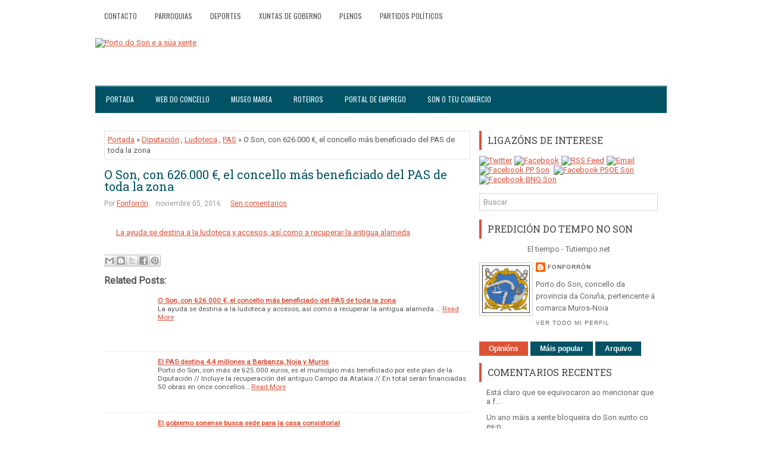

--- FILE ---
content_type: text/html; charset=utf-8
request_url: https://www.google.com/recaptcha/api2/aframe
body_size: 224
content:
<!DOCTYPE HTML><html><head><meta http-equiv="content-type" content="text/html; charset=UTF-8"></head><body><script nonce="i8Tg-17ZUQo46mOuNAi3JQ">/** Anti-fraud and anti-abuse applications only. See google.com/recaptcha */ try{var clients={'sodar':'https://pagead2.googlesyndication.com/pagead/sodar?'};window.addEventListener("message",function(a){try{if(a.source===window.parent){var b=JSON.parse(a.data);var c=clients[b['id']];if(c){var d=document.createElement('img');d.src=c+b['params']+'&rc='+(localStorage.getItem("rc::a")?sessionStorage.getItem("rc::b"):"");window.document.body.appendChild(d);sessionStorage.setItem("rc::e",parseInt(sessionStorage.getItem("rc::e")||0)+1);localStorage.setItem("rc::h",'1768763495230');}}}catch(b){}});window.parent.postMessage("_grecaptcha_ready", "*");}catch(b){}</script></body></html>

--- FILE ---
content_type: text/javascript; charset=UTF-8
request_url: https://fonforron.blogspot.com/feeds/posts/summary/-/PAS?alt=json-in-script&orderby=updated&max-results=0&callback=randomRelatedIndex
body_size: 14742
content:
// API callback
randomRelatedIndex({"version":"1.0","encoding":"UTF-8","feed":{"xmlns":"http://www.w3.org/2005/Atom","xmlns$openSearch":"http://a9.com/-/spec/opensearchrss/1.0/","xmlns$blogger":"http://schemas.google.com/blogger/2008","xmlns$georss":"http://www.georss.org/georss","xmlns$gd":"http://schemas.google.com/g/2005","xmlns$thr":"http://purl.org/syndication/thread/1.0","id":{"$t":"tag:blogger.com,1999:blog-2526015876927080288"},"updated":{"$t":"2024-09-23T06:08:20.987+02:00"},"category":[{"term":"Fútbol"},{"term":"Inega"},{"term":"Portosín"},{"term":"Xuño"},{"term":"Cofradía de Pescadores de Portosín"},{"term":"Pleno"},{"term":"PP"},{"term":"Castro de Baroña"},{"term":"Servizos Sociais"},{"term":"BNG"},{"term":"Elecciones municipales"},{"term":"PSOE"},{"term":"Cofradías de Pescadores Muros-Noia"},{"term":"Hospital da Barbanza"},{"term":"Diputación"},{"term":"Porto do Son"},{"term":"Club Náutico de Portosín"},{"term":"Incendios"},{"term":"Nebra"},{"term":"Paro"},{"term":"Portos de Galicia"},{"term":"AVS"},{"term":"Mancomunidad Serra do Barbanza"},{"term":"Cofradía de Pescadores de O Son"},{"term":"Baroña"},{"term":"Manuel Tomé"},{"term":"Pastor Rodríguez"},{"term":"Exposición"},{"term":"Paula"},{"term":"Servia"},{"term":"Queiruga"},{"term":"Bando"},{"term":"FEB"},{"term":"PXOM"},{"term":"Crisis"},{"term":"Caamaño"},{"term":"Ánxela Franco"},{"term":"Moción de Censura"},{"term":"Miñortos"},{"term":"Donación"},{"term":"Carretera AC-550"},{"term":"Accidentes carretera"},{"term":"San Pedro"},{"term":"Carnavales"},{"term":"Segunda Autonómica"},{"term":"Real Club Náutico de Portosín"},{"term":"Casa de Cultura"},{"term":"Fiestas del Carmen"},{"term":"Amicos"},{"term":"Deportes"},{"term":"Xunta de Galicia"},{"term":"Barbantia"},{"term":"Fiestas"},{"term":"Opinión"},{"term":"Ramón Sampedro"},{"term":"Teatro"},{"term":"Exaltación del pulpo"},{"term":"AES"},{"term":"Naufragio"},{"term":"Playas"},{"term":"IPS"},{"term":"Temporal"},{"term":"A Creba"},{"term":"Ambar"},{"term":"Feira Celta"},{"term":"Navidad"},{"term":"Robos"},{"term":"Variante de Portosín"},{"term":"Piscina Municipal"},{"term":"polígono industrial"},{"term":"E.D.A.R"},{"term":"Museo do Mar"},{"term":"Semana Santa"},{"term":"Vela"},{"term":"Violencia de género"},{"term":"Centro de Día"},{"term":"Cáritas"},{"term":"Curso"},{"term":"Encuestas"},{"term":"Acuicultura"},{"term":"GAC 4"},{"term":"Marisqueo"},{"term":"Bandera Azul"},{"term":"Elecciones generales"},{"term":"Guardia Civil"},{"term":"Deloa"},{"term":"Escuelas"},{"term":"Huelga"},{"term":"Luís Oujo"},{"term":"Cogami"},{"term":"Mártires de Nebra"},{"term":"Plan E"},{"term":"Protección Civil"},{"term":"Consellería do Mar"},{"term":"Novagalicia Banco"},{"term":"San Pedro de Muro"},{"term":"Tercera"},{"term":"Variante de Noia"},{"term":"Depuradora"},{"term":"FCC"},{"term":"Grupo de Acción Costeira 4"},{"term":"Boom inmobiliario"},{"term":"Comunidad de Montes"},{"term":"Elecciones autonómicas"},{"term":"Frinsa"},{"term":"Instituto Fraga de Novio"},{"term":"Movida Urbana"},{"term":"Grumir"},{"term":"Punto Limpio"},{"term":"Variante"},{"term":"Copa do Sar"},{"term":"Costas"},{"term":"Cursos"},{"term":"Dolmen de Ouro"},{"term":"Feira Mariñeira"},{"term":"Obradoiro"},{"term":"Sin-Son"},{"term":"Socorristas"},{"term":"Actos vandálicos"},{"term":"Concellería de Turismo Deportes e Festexos"},{"term":"Concurso Canino"},{"term":"Jorge Lorenzo"},{"term":"Luis Oujo"},{"term":"San Xoán"},{"term":"Anxo Lorenzo"},{"term":"Presupuestos"},{"term":"Saneamiento"},{"term":"Tanatorio"},{"term":"Anduriña"},{"term":"IES"},{"term":"Ludoteca"},{"term":"Ramiro Carregal"},{"term":"Stop Desahucios"},{"term":"Asunción Torres"},{"term":"Augas de Galicia"},{"term":"Casa da Cultura de Porto do Son"},{"term":"Cruz Roja"},{"term":"Día das Letras Galegas"},{"term":"Ecoembes"},{"term":"Francisco Lorenzo Mariño"},{"term":"Loa"},{"term":"Noia"},{"term":"Paideia"},{"term":"Playa Aguieira"},{"term":"Sequia"},{"term":"SonCelta"},{"term":"Basureros"},{"term":"Concellería de Cultura"},{"term":"Concellería de Servizos Sociais e Igualdade"},{"term":"EVA-10"},{"term":"Gonzalo Pérez"},{"term":"Parques infantiles"},{"term":"Renacer"},{"term":"Sardiñada"},{"term":"CECB"},{"term":"CEIP Santa Irene"},{"term":"Cans"},{"term":"Club Náutico de Porto do Son"},{"term":"Deputación"},{"term":"Emigración"},{"term":"Javier Quiñoy"},{"term":"López Calo"},{"term":"Medio Rural"},{"term":"Noal"},{"term":"Platú 25"},{"term":"Policía Local"},{"term":"Preferentes"},{"term":"Sonora Asociación Cultural"},{"term":"Camping ilegal"},{"term":"Censo"},{"term":"Centro de Interpretación do Castro de Baroña"},{"term":"Ciclismo"},{"term":"Festa Hortera"},{"term":"Guardería"},{"term":"IES Porto do Son"},{"term":"MotoGP"},{"term":"Mártires de Cans"},{"term":"Ramón Quintáns"},{"term":"Reyes Magos"},{"term":"AMPA O Campo"},{"term":"Berberechos"},{"term":"Centro de Salud"},{"term":"Feria oportunidades"},{"term":"Festas de Porto do Son"},{"term":"Furtivos"},{"term":"Manuel Mariño"},{"term":"Obradoiro de emprego"},{"term":"Salvamento Marítimo"},{"term":"Seráns"},{"term":"Turismo"},{"term":"Álvaro Muras"},{"term":"Anuncios Concello"},{"term":"Biopsia líquida"},{"term":"CIG"},{"term":"Consellería de Educación"},{"term":"Destrucción Urbanística"},{"term":"Limpeza praias"},{"term":"Misela"},{"term":"Paseos Marítimos"},{"term":"Ribasieira"},{"term":"San Benito"},{"term":"Xornadas de Historia e Cultura"},{"term":"A Morangueira"},{"term":"As Furnas"},{"term":"Caza"},{"term":"Centro de Transfusión de Galicia"},{"term":"Comunidad de Montes de Baroña"},{"term":"Concepción Lavid"},{"term":"Consellería de Medio Ambiente"},{"term":"Corpus"},{"term":"Diogo Farinhoto"},{"term":"Feira Castrexa"},{"term":"Gastrobar Cabeiro"},{"term":"Hospital Clínico"},{"term":"Mundial Sudáfrica 2010"},{"term":"Suevia"},{"term":"Taekwondo"},{"term":"Virgen del Loreto"},{"term":"AC-550"},{"term":"Campamento Virxe do Loreto"},{"term":"Concerto"},{"term":"Curro da Enxa"},{"term":"Escolas de Música"},{"term":"Escuelas de Música"},{"term":"Grupo Barbanza"},{"term":"Hemerotecas"},{"term":"POS"},{"term":"Parque biosaludable"},{"term":"Quiñoy"},{"term":"Ramón Leis"},{"term":"Ribeira"},{"term":"Taller de empleo"},{"term":"Tercera Autonómica"},{"term":"Verano"},{"term":"Virgen del Pilar"},{"term":"Adega"},{"term":"Ardora"},{"term":"Asociación de ganaderos"},{"term":"Corredor Brión-Noia"},{"term":"Fiesta de la tortilla"},{"term":"Hacienda"},{"term":"Huracán Alfonso"},{"term":"Ilegalidades"},{"term":"Internet"},{"term":"Ley Lomce"},{"term":"Lobos"},{"term":"Memorial Emilio García"},{"term":"Prestige"},{"term":"Rosalía de Castro"},{"term":"Vivero de Empresas"},{"term":"Voz Natura"},{"term":"emprego"},{"term":"A Richoliña"},{"term":"Acerga"},{"term":"Axudas Escolares"},{"term":"CB Porto do Son"},{"term":"Copa do Concello"},{"term":"Denuncia"},{"term":"Drogas"},{"term":"Editorial"},{"term":"Entroido"},{"term":"Fachada Marítima"},{"term":"Festival"},{"term":"Furacán"},{"term":"Mancomunidad de Montes Serra do Barbanza"},{"term":"Mímame"},{"term":"PAC"},{"term":"Plaza de abastos"},{"term":"Presupuestos Xunta de Galicia"},{"term":"Pulpo"},{"term":"Queixumes"},{"term":"Rali de Noia"},{"term":"Toxina"},{"term":"Victor León"},{"term":"Wimax"},{"term":"Xunta de Goberno"},{"term":"A Galiña Azul"},{"term":"Accidente tren Alvia"},{"term":"Amas de Casa"},{"term":"Andaina"},{"term":"Aplu"},{"term":"Asociación Sonense de Empresarios"},{"term":"Asociacións de Rederas"},{"term":"Auxiliar Administrativo"},{"term":"Banda de Música de Caamaño"},{"term":"Bibliotecas"},{"term":"Carballosa"},{"term":"Carlos Queiro"},{"term":"Casa de Cultura de Xuño"},{"term":"Catastro"},{"term":"Cerco"},{"term":"Charla"},{"term":"Circuíto Termal"},{"term":"Club de Xubilados"},{"term":"Cofradía de la Pasión de Nuestro Señor"},{"term":"Colegio de Portosín"},{"term":"Comunidad de Montes de Xuño"},{"term":"Consellería de Medio Rural e do Mar"},{"term":"Consellería de Traballo e Benestar"},{"term":"DNI"},{"term":"Día da Muller"},{"term":"ESO"},{"term":"Escola de Música"},{"term":"Fiestas de Nebra"},{"term":"Fiscalía"},{"term":"Fútbol sala"},{"term":"Groveiro"},{"term":"INE"},{"term":"Interritmos"},{"term":"Mancomunidad de Arousa-Norte"},{"term":"Museo Marea"},{"term":"Obras e servicios"},{"term":"Plataforma en defensa da sanidade pública"},{"term":"Playa de Ornanda"},{"term":"Preguntoiro"},{"term":"Recollida Xoguetes"},{"term":"Rúa Escamas"},{"term":"Sahara libre"},{"term":"Santa Rita"},{"term":"Santiago"},{"term":"Sergas"},{"term":"Subvencións"},{"term":"Terremoto"},{"term":"Volverán"},{"term":"Xornada de emprego"},{"term":"Asociación Sartaxas"},{"term":"Avispas"},{"term":"BIC"},{"term":"Baloncesto"},{"term":"Bar Ébora"},{"term":"Beneso"},{"term":"Boiro"},{"term":"CEIP de Portosín"},{"term":"Campeones"},{"term":"Caritas"},{"term":"Casa da Cultura de Portosín"},{"term":"Cemit"},{"term":"Cerqueiros de Barbanza"},{"term":"Cine"},{"term":"Comunidad de Montes de Nebra"},{"term":"Concurso de tapas"},{"term":"Consellería de Cultura"},{"term":"DOG"},{"term":"David Gaciño"},{"term":"ESO para adultos"},{"term":"Emilio García"},{"term":"Eugenio"},{"term":"Fonforrón"},{"term":"Hoguera"},{"term":"Jornadas de Historia"},{"term":"José Manuel Soto"},{"term":"José Rodríguez Cabeza"},{"term":"Luis Seoane"},{"term":"Magosto"},{"term":"Maxi Olariaga"},{"term":"Mortos de Cans"},{"term":"O Risón"},{"term":"Oncomet"},{"term":"Parque eólico"},{"term":"Pesca"},{"term":"Petróglifos"},{"term":"Playa de Coira"},{"term":"Primera Autonómica"},{"term":"San Caetano"},{"term":"Sefi G"},{"term":"Taller de memoria"},{"term":"Tercera Regional"},{"term":"Xornada Micolóxica"},{"term":"Xornadas Cogomelos e Castañas"},{"term":"Xuntanza de Confraternidade"},{"term":"Acampada libre"},{"term":"Adisbismur"},{"term":"Anxo Queiruga"},{"term":"Asociación Cultural e Deportiva Coira"},{"term":"Axexo"},{"term":"Barbanza TV"},{"term":"Basket 3x3"},{"term":"Campamentos de verano"},{"term":"Censura"},{"term":"Certo"},{"term":"Colegio Santa Irene"},{"term":"Comunicado"},{"term":"Convocatoria"},{"term":"Correos"},{"term":"Cultura"},{"term":"David Vidal"},{"term":"Dedicaciones"},{"term":"Educación Pública"},{"term":"Empleo"},{"term":"Escuelas Deportivas Municipais"},{"term":"Familia do Martelo"},{"term":"Festas"},{"term":"Fiesta Hortera"},{"term":"Fiesta de la Hispanidad"},{"term":"Fiestas de Portosín"},{"term":"Flora"},{"term":"Fonfo"},{"term":"Gripe"},{"term":"ITV"},{"term":"Jesús Maneiro"},{"term":"Medio Ambiente"},{"term":"Michael Higgins"},{"term":"Nieve"},{"term":"Plataforma sanitaria"},{"term":"Playa Arnela"},{"term":"Ramón Romero"},{"term":"Reciclaxe"},{"term":"Río Sieira"},{"term":"Selectividad"},{"term":"Son para Comelo"},{"term":"Tenis"},{"term":"Terrorismo"},{"term":"Tito Gundín"},{"term":"Tomás Fajardo"},{"term":"Val de Nebra"},{"term":"Vertederos"},{"term":"Volta ao Barbanza"},{"term":"Web municipal"},{"term":"Abastecimiento de agua"},{"term":"Accidentes laborales"},{"term":"Ahorro energético"},{"term":"Alicia Fernández"},{"term":"Andrés Teira"},{"term":"Asoporcel"},{"term":"Atropellos"},{"term":"Autovías"},{"term":"Auxiliares Turismo"},{"term":"Becas"},{"term":"Begoña Lesende"},{"term":"Bipartito"},{"term":"Bolsa de Traballo"},{"term":"Brigada contra incendios"},{"term":"CEIP de Nebra"},{"term":"COAG"},{"term":"Carreira Popular"},{"term":"Casa de Cultura de Portosín"},{"term":"Chapuza"},{"term":"Compromiso por Galicia"},{"term":"Comunidad de Montes de San Pedro de Muro"},{"term":"Congreso"},{"term":"Contratación persoal Verán 2015"},{"term":"Curva á Eskerda"},{"term":"Deportes e Festexos"},{"term":"Día de la Mujer Trabajadora"},{"term":"Eiravedra"},{"term":"Eleccións municipais"},{"term":"Escolas Deportivas"},{"term":"Exposición fotográfica"},{"term":"Feira do Mel"},{"term":"Fiesta de la Malla"},{"term":"Fonte da Alameda"},{"term":"Francisco Calo"},{"term":"Fruga"},{"term":"Gurgullo"},{"term":"IGE"},{"term":"IMSERSO"},{"term":"ITV tractores"},{"term":"Incendio"},{"term":"Irene"},{"term":"Jabalí"},{"term":"Lagunas"},{"term":"Manifestación"},{"term":"Manipulación"},{"term":"Mantoño"},{"term":"Mar de Dios"},{"term":"Mariño del Río"},{"term":"María José Maneiro"},{"term":"Medio Rural e Mariño"},{"term":"Miguel Formoso"},{"term":"Motobomba"},{"term":"Muestra de camelias"},{"term":"MultiVoz"},{"term":"Muros"},{"term":"Nudismo"},{"term":"Obradoiro de teatro"},{"term":"PAI"},{"term":"PAS"},{"term":"PDR Green Power"},{"term":"Plataforma educativa de Barbanza"},{"term":"Playa Arealonga"},{"term":"Portodos"},{"term":"Presupuestos Generales del Estado"},{"term":"Recollida de Residuos"},{"term":"Romería Virxe do Leite"},{"term":"Rosa Quintana"},{"term":"San Sadurniño de Goiáns"},{"term":"Seguridad Social"},{"term":"Semana Cultural"},{"term":"Sentencia"},{"term":"Seprona"},{"term":"Servicios Sociais"},{"term":"Solidariedade Galega co Pobo Saharaui"},{"term":"Teatro Caramuxo"},{"term":"Terrazas"},{"term":"Traballador Social"},{"term":"Travesía a Nado"},{"term":"Unión Fenosa-Gas Natural"},{"term":"Valedor do Pobo"},{"term":"Variante de Outes"},{"term":"Vertido"},{"term":"Xornadas Micolóxicas"},{"term":"Xornadas de emprego"},{"term":"Xoán León"},{"term":"Xuventude"},{"term":"barbanzatv"},{"term":"casa de cultura de Baroña"},{"term":"praza de administrativo"},{"term":"Ángeles Vázquez"},{"term":"ADR"},{"term":"AGE"},{"term":"Aguiño"},{"term":"Alzhéimer"},{"term":"Antonio Pérez"},{"term":"Antonio Vila Paz"},{"term":"Aquarium"},{"term":"Armadores"},{"term":"As Pardiñas"},{"term":"Asexo"},{"term":"Asoc. Musical Francisco Olveira Santos"},{"term":"Aurora Marco"},{"term":"BNG-NÓS"},{"term":"Bailoterapia"},{"term":"Banco Pastor"},{"term":"Banda de Caamaño"},{"term":"Bar O Axexo"},{"term":"Biodinámica"},{"term":"Brigada de mantenimiento e infraestructuras municipales"},{"term":"C.F. Porto do Son"},{"term":"CCOO"},{"term":"CEMMA"},{"term":"Cabalgata"},{"term":"Camboño"},{"term":"Campo a través"},{"term":"Cantaruxa"},{"term":"Carburantes"},{"term":"Caridad González"},{"term":"Carnota"},{"term":"Cataluña"},{"term":"Cementerio municipal"},{"term":"Cheiranubes"},{"term":"Chorimas"},{"term":"Ciclogénesis Petra"},{"term":"Ciclogénesis explosiva"},{"term":"Ciclogénis Qumaira"},{"term":"Circo"},{"term":"Colegio de Arquitectos de Galicia"},{"term":"Comida de confraternidad"},{"term":"Comisión Festas do Carmen"},{"term":"Concellería de Emprego"},{"term":"Concellería de Medio Ambiente"},{"term":"Concellería de Obras e Servizos"},{"term":"Concello de Porto do Son"},{"term":"Concurso Fotográfico"},{"term":"Consellería de Sanidade"},{"term":"Consellería do Medio Rural"},{"term":"Contacontos"},{"term":"Contenedores subterráneos"},{"term":"Contratación persoal"},{"term":"Curso fitosanitarios"},{"term":"Cámara de Comercio"},{"term":"DMD"},{"term":"Debate"},{"term":"Demografía"},{"term":"Departamento de Tesourería"},{"term":"Descenso Urbano"},{"term":"Don José Santos"},{"term":"Día de Rosalía"},{"term":"Educación"},{"term":"Eroski"},{"term":"Escolas Deportivas Municipais"},{"term":"Eucalipto"},{"term":"Excursión"},{"term":"Expropiación Forzosa"},{"term":"Feader"},{"term":"Fegamp"},{"term":"Feismo"},{"term":"Fiesta Caballar"},{"term":"Fin de año"},{"term":"Fátima Otero"},{"term":"Fórum Gastronómico de A Coruña"},{"term":"Gamberrismo"},{"term":"Gestora"},{"term":"Grupo Municipal Non Adscritos"},{"term":"Historia"},{"term":"IRPF"},{"term":"Igape"},{"term":"Impuestos"},{"term":"Inmigración"},{"term":"Institutos"},{"term":"Iroite"},{"term":"Jealsa"},{"term":"Joaquina González"},{"term":"José Manuel"},{"term":"La Voz de Barbanza"},{"term":"Leader"},{"term":"Lonxa na Rede"},{"term":"Lonxanet"},{"term":"Loreto"},{"term":"Lousame"},{"term":"Manuel Vázquez"},{"term":"Marcha Ciclista BTT"},{"term":"Mario Carreño"},{"term":"Mazaricos"},{"term":"Milla Urbana"},{"term":"Monitor de Tempo Libre"},{"term":"Montes"},{"term":"Mostra da Cultura Mariñeira"},{"term":"Motociclismo"},{"term":"Muros-Noia"},{"term":"Normalización Lingüística"},{"term":"Nuevo Sideral"},{"term":"OACL"},{"term":"Os Mordecáns"},{"term":"Outes"},{"term":"Parapente"},{"term":"Parrillada Jape"},{"term":"Peones"},{"term":"Pepa Merino"},{"term":"Peque Basket"},{"term":"Periodipesca"},{"term":"Pesca deportiva"},{"term":"Pitusa Rivas"},{"term":"Playa Río Sieira"},{"term":"Playa de Cabeiro"},{"term":"Policía Autonómica"},{"term":"Promesas Incumplidas"},{"term":"Promoción económica"},{"term":"Proxecto Ríos"},{"term":"Psicopedagogo\/a"},{"term":"Queixucas"},{"term":"Quero Cantar"},{"term":"Raid Kaliber"},{"term":"Raúl Pouso"},{"term":"Recital Poético"},{"term":"Residuos"},{"term":"Restaurante O Rison"},{"term":"Salarios"},{"term":"Salazón"},{"term":"Salón Inmobiliario"},{"term":"Sampedro"},{"term":"Samuel"},{"term":"San Vicente"},{"term":"Sanidad"},{"term":"Sardinas"},{"term":"Serra do Barbanza"},{"term":"Simplemente Nós"},{"term":"Solidaridad"},{"term":"SonCine"},{"term":"Stand de Noia"},{"term":"TV27 Barbanza"},{"term":"Tahume"},{"term":"Taller"},{"term":"Taller de cociña"},{"term":"Taller de teatro"},{"term":"Tamaria"},{"term":"Tapones solidarios"},{"term":"Teatro Infantil"},{"term":"Timo"},{"term":"Toxosoutos"},{"term":"Trekkers"},{"term":"U-TRES"},{"term":"UGT"},{"term":"UNED"},{"term":"Veraneo"},{"term":"Virgen de Fátima"},{"term":"Voleiplaya"},{"term":"Voluntariado"},{"term":"Vuelta Ciclista a España"},{"term":"Xornada Verde Muro"},{"term":"Xornadas gastronómicas"},{"term":"surf"},{"term":"Álvaro Cunqueiro"},{"term":"Ángel Concheiro"},{"term":"A Tropa de Trapo"},{"term":"ADR Ría de Muros-Noia"},{"term":"ANPA AS FURNAS"},{"term":"ARD"},{"term":"ASEFOGA"},{"term":"AVE"},{"term":"Actividades extraescolares"},{"term":"Adriana Pérez"},{"term":"Agricultura biodinámica"},{"term":"Agustín Hernández"},{"term":"Alberto Oliart"},{"term":"Alertas"},{"term":"Alicia Ávila"},{"term":"Alumbrado Público"},{"term":"Ana Blanco"},{"term":"Ana Maneiro"},{"term":"Ana María Martínez"},{"term":"Antón Barreiro Iglesias"},{"term":"Apigal"},{"term":"Arca"},{"term":"Arcadio Pérez"},{"term":"Arestora"},{"term":"Arnela"},{"term":"Arousa-Norte"},{"term":"Asoar-Armega"},{"term":"Asociación de Apicultores do Barbanza"},{"term":"Asun Adá"},{"term":"Aturuxos"},{"term":"Auxiliares de turismo"},{"term":"Avenida 80"},{"term":"Axena"},{"term":"Axencia da Legalidade Urbanística"},{"term":"Axudas"},{"term":"Ayuntamiento"},{"term":"BTT"},{"term":"Banco de Tapóns de Barbanza"},{"term":"Banco de Terras"},{"term":"Banco do tempo"},{"term":"Baobab Teatro"},{"term":"Bar A Nogueira"},{"term":"Bar Carou"},{"term":"Bar Taita"},{"term":"Bar Xavi"},{"term":"Barbanza"},{"term":"Basoñas"},{"term":"Beatriz Mato"},{"term":"Bernard Hopkins"},{"term":"Broma"},{"term":"C.E.I.P de Xuño"},{"term":"CC.OO"},{"term":"CP-7103"},{"term":"Caleidoscopio"},{"term":"Callejero"},{"term":"Camiñata"},{"term":"Camiño Novo"},{"term":"Canon eólico"},{"term":"Carlos Blanco"},{"term":"Carlos García Bayón"},{"term":"Casa Consistorial"},{"term":"Casa Cultura de Ribasieira"},{"term":"Casa da Comunidade de Montes de Noal"},{"term":"Celga"},{"term":"Celga 1"},{"term":"Celga 2"},{"term":"Celga 3"},{"term":"Celga 4"},{"term":"Celina Rodicio"},{"term":"Cenma"},{"term":"Cerqueiros Galegos"},{"term":"Cheque infantil"},{"term":"Chicho Lorenzo"},{"term":"Chiringo Fonfo"},{"term":"Club Baloncesto Porto do Son"},{"term":"Colegios"},{"term":"Comarca del Barbanza"},{"term":"Comunidad de Montes de Goiáns"},{"term":"Comunidad de Montes de Noal"},{"term":"Concellería de Facenda"},{"term":"Concierto"},{"term":"Consellería de Infraestruturas"},{"term":"Consellería de Medio Rural"},{"term":"Consellería de Territorio e Infraestruturas"},{"term":"Contaminación"},{"term":"Copago"},{"term":"Correo TV"},{"term":"Corrupción"},{"term":"Cros"},{"term":"Crímenes"},{"term":"Cámping Cabeiro"},{"term":"Cámping Fraga Balada"},{"term":"DMD Barbanza"},{"term":"Daniel Sobrido Cameán"},{"term":"David Chipperfield"},{"term":"David Pérez"},{"term":"Declaración institucional"},{"term":"Deli Creo"},{"term":"Delincuencia"},{"term":"Deporte e igualdade"},{"term":"Desconcerto Expansivo"},{"term":"Despilfarro"},{"term":"Deuda"},{"term":"Documental"},{"term":"Donación de órganos"},{"term":"Dora Duarte"},{"term":"Duatlón"},{"term":"Déficit"},{"term":"Día Mundial do Medio Ambiente"},{"term":"Día del Pilar"},{"term":"Día del libro"},{"term":"Día dos Museos"},{"term":"EDAR"},{"term":"ETA"},{"term":"ETAP"},{"term":"Edgar"},{"term":"El Peor Dios"},{"term":"Emilio García Portosín"},{"term":"En Marea"},{"term":"Encontro Arqueolóxico de Barbanza"},{"term":"Enric Ticó"},{"term":"Escola Infantil"},{"term":"Escola de Danza"},{"term":"Escola de Música Tradicional"},{"term":"Escolas municipais de música e danza"},{"term":"Escuela Infantil"},{"term":"Estafa"},{"term":"Ethel Vázquez"},{"term":"Eurocopa 2012"},{"term":"Eva Rivero"},{"term":"Exaltación do Polbo"},{"term":"Extorsión"},{"term":"FP"},{"term":"Falcoeira"},{"term":"Feafes"},{"term":"Feaga"},{"term":"Feijoo"},{"term":"Felipiño"},{"term":"Festa da Empanada"},{"term":"Fiesta de la filloa"},{"term":"Fisterra"},{"term":"Fitur"},{"term":"Foto denuncia"},{"term":"Fracaso escolar"},{"term":"Francisco Olveira"},{"term":"Francisco de Mantoño"},{"term":"Fuego"},{"term":"Futbol"},{"term":"Gallardon"},{"term":"Ganadería Tierra Celta"},{"term":"Gardería"},{"term":"Gobierno"},{"term":"Gonçalo Guerreiro"},{"term":"Gracias"},{"term":"Guía turística"},{"term":"Güeto Regos"},{"term":"Herbicida"},{"term":"Historia Medieval de Galicia"},{"term":"Historia Medieval de Galiza e Portugal"},{"term":"Hospedaría As Furnas"},{"term":"IBI"},{"term":"IPCA"},{"term":"Iglesias"},{"term":"Ignacio González"},{"term":"Incivismo"},{"term":"Inditex"},{"term":"Información"},{"term":"Informática"},{"term":"Intercambio de libros"},{"term":"Investidura"},{"term":"Inés Lamas"},{"term":"JamLimmat"},{"term":"Jesús Parada"},{"term":"Joaquín Chouza"},{"term":"Jornadas medioambientales"},{"term":"Jornadas sobre Patrimonio"},{"term":"José Manuel Lage"},{"term":"José Manuel Pérez"},{"term":"José Ramón Jorge Mosquera"},{"term":"José Vila"},{"term":"Juan Ordóñez Buela"},{"term":"Kitesurf"},{"term":"La Caixa"},{"term":"Laura Ballesta López"},{"term":"Ledicia Lustres"},{"term":"Leila Santos"},{"term":"Lesión Medular"},{"term":"Ley Orgánica del Poder Judicial"},{"term":"Ley de Augas"},{"term":"Litolis"},{"term":"Luis González Taboada"},{"term":"Maderas Ornanda"},{"term":"Maltrato"},{"term":"Mambols"},{"term":"Mamografías"},{"term":"Manolo Dimas"},{"term":"Manuel Facal"},{"term":"Mar Galaica"},{"term":"Marco Valiño"},{"term":"Marisa Otero"},{"term":"Maxia"},{"term":"Ministerio de Hacienda"},{"term":"Mobilidade para mozos"},{"term":"Moción"},{"term":"Muebles San Caetán"},{"term":"Muller Traballadora"},{"term":"Mulleres en acción"},{"term":"NaCasa"},{"term":"Novembro Cultural"},{"term":"Nunca Máis"},{"term":"O Freixo"},{"term":"OMIC"},{"term":"OMIX"},{"term":"POL"},{"term":"Paco do Martelo"},{"term":"Patchwork"},{"term":"Patelo"},{"term":"Patricia Esteirán"},{"term":"Patrimonio e Turismo Sostible"},{"term":"Pedrafurada"},{"term":"Pepe Romero"},{"term":"Peón de brigada"},{"term":"Pio Costa"},{"term":"Plan Comarcal de Prevención de drogas"},{"term":"Plan anticrisis"},{"term":"Plan de Igualdade de Oportunidades entre Homes e Mulleres"},{"term":"Plan de ajuste"},{"term":"Plataforma Precipita"},{"term":"Playa de Pozo"},{"term":"Playa de Seráns"},{"term":"Pobos"},{"term":"Porto de Galicia"},{"term":"Prebenjamín"},{"term":"Prestamo"},{"term":"Programación Cultural"},{"term":"Radio Obradoiro"},{"term":"Raid de Aventura"},{"term":"Ramona Pensado"},{"term":"Ramón Girón"},{"term":"Rebajas"},{"term":"Recetas médicas"},{"term":"Red de aguas"},{"term":"Resumen semanal"},{"term":"Rianxo"},{"term":"Robustiano Losada"},{"term":"Roule ta Bille"},{"term":"Ruinas"},{"term":"Ría de Muros-Noia"},{"term":"Río Tambre"},{"term":"SGHN"},{"term":"Safi-g"},{"term":"Samaín"},{"term":"San Marcos"},{"term":"Santiago Freire"},{"term":"Seguridad vial"},{"term":"Selección Peón"},{"term":"Selección de administrativo"},{"term":"Silla anfibia"},{"term":"Sintrom"},{"term":"Sotavento"},{"term":"Sub-16"},{"term":"Supresión Juzgados"},{"term":"Susana Jacobs"},{"term":"Suso Montero"},{"term":"TDT"},{"term":"TIC"},{"term":"TSXG"},{"term":"Taller de ocio"},{"term":"Tele Salnés Barbanza"},{"term":"Tercio Norte"},{"term":"Teresa Argibay"},{"term":"The Covers Band"},{"term":"Torneo de baloncesto"},{"term":"Trafico"},{"term":"Tragsa"},{"term":"Trapa"},{"term":"Turgalicia"},{"term":"Títeres Cachirulo"},{"term":"UA-2"},{"term":"Uxía"},{"term":"Vacuna"},{"term":"Verdegaia"},{"term":"Virxe do Mar"},{"term":"Vox Ánima"},{"term":"Xerardo Agrafoxo"},{"term":"Xesús Laíño"},{"term":"Xornadas Saúde Mental da Muller"},{"term":"Xornadas de Tapas Mariñeiras"},{"term":"Xornadas para Familias"},{"term":"Xoán Manuel Fernández"},{"term":"Xuntanza"},{"term":"Óscar Bonigno Santa Cruz"},{"term":"5FM Radio"},{"term":"A Cantina da Lúa"},{"term":"A Cociña das Monadas"},{"term":"A Esmorga"},{"term":"A Gurita"},{"term":"A Misela"},{"term":"A Pobra"},{"term":"A Roda"},{"term":"A Ría da Estrela"},{"term":"A Telleira"},{"term":"A Trote"},{"term":"A illa dos nenos"},{"term":"A. Laranga"},{"term":"AC-305"},{"term":"AC-543"},{"term":"ACB"},{"term":"ADC Arnela"},{"term":"AEIP"},{"term":"AEP"},{"term":"AGASP"},{"term":"AME"},{"term":"ANPA Colegio de Portosín"},{"term":"ANPA IES Porto do Son"},{"term":"Acción Voluntaria"},{"term":"Acha Escrava"},{"term":"Acoso Escolar"},{"term":"Acuatlón"},{"term":"Adicae"},{"term":"Administración local"},{"term":"Adolescencia"},{"term":"Adriano Paz"},{"term":"Adrián Creo"},{"term":"Adrián Vázquez"},{"term":"Agadic"},{"term":"Agamar"},{"term":"Ageitos Romero"},{"term":"Agresión sexual"},{"term":"Agrupación de Actividades Geriátricas"},{"term":"Aguieira"},{"term":"Air Mulching"},{"term":"Aires da Dorna"},{"term":"Airiños"},{"term":"Aitana"},{"term":"Alberto Santos"},{"term":"Alevines"},{"term":"Alfonso Costa"},{"term":"Alfonso Miguéns"},{"term":"Alianza Social Galega"},{"term":"Allariz"},{"term":"Ames"},{"term":"Amoreira"},{"term":"Andreas Rohregger"},{"term":"Andrés Romarís"},{"term":"Anexo Coira"},{"term":"Angrois"},{"term":"Animación á lectura"},{"term":"Antia Piñeiro"},{"term":"Antonio Lorenzo"},{"term":"Antonio Rivas Poll"},{"term":"Antonio Tarrío"},{"term":"Antón García"},{"term":"Antón Reixa"},{"term":"Anxo Branga"},{"term":"Api-BAR"},{"term":"Apicultura"},{"term":"Aquapark"},{"term":"Aquí Galicia"},{"term":"Arela"},{"term":"Arriva"},{"term":"Arturo Moares"},{"term":"Asdivalu"},{"term":"Asesinatos"},{"term":"Asgpoh"},{"term":"Asilo"},{"term":"Asistencia Económica a Municipios"},{"term":"Asma"},{"term":"Asociacion Animalista Libera"},{"term":"Asociación Animalista Libera"},{"term":"Asociación Deportiva e Cultural Arnela"},{"term":"Asociación Mototurística Ría de Noia"},{"term":"Asociación Turística Comarca Ría de Muros-Noia"},{"term":"Asociación de Productores da Ría de Noia"},{"term":"Asociación de Vecinos de Queiruga"},{"term":"Asociación de empresarios de Portosín"},{"term":"Asociación deVecinos Tahúme"},{"term":"Asosiación de Vecinos Tahume"},{"term":"Atalaia"},{"term":"Atalaya do Porto do Son"},{"term":"Atentados ecológicos"},{"term":"Atlante"},{"term":"Atletismo"},{"term":"Aurelio Parada"},{"term":"Autismo"},{"term":"Autocaravana."},{"term":"Autoestima"},{"term":"Avelino Castro Fernández"},{"term":"Avelino González"},{"term":"Aviso"},{"term":"Avizor"},{"term":"Axuda a domicilio"},{"term":"Axudas permiso conducir"},{"term":"Baile"},{"term":"Balbordo Público"},{"term":"Baldomero Iglesias"},{"term":"Baltasar Maneiro"},{"term":"Banco Santander"},{"term":"Banda S.R. San Juan de Teo"},{"term":"Banda de Música"},{"term":"Bar A Lonxa"},{"term":"Bar Axexo"},{"term":"Bar Loreto"},{"term":"Bar Manels"},{"term":"Bar Popa"},{"term":"Barreiro Barral"},{"term":"Batucada. Curso"},{"term":"Beatriz Caamaño"},{"term":"Becky"},{"term":"Beirarruas"},{"term":"Belén Calo"},{"term":"Benito González Mayán"},{"term":"Benxamín e Lolí"},{"term":"Bicho Bola"},{"term":"Bikejöring"},{"term":"Blanca-Ana Roig"},{"term":"Blanco Carrión"},{"term":"Boa"},{"term":"Bomberos"},{"term":"Bowltash"},{"term":"Brilat"},{"term":"Bronquiolitis"},{"term":"Butano"},{"term":"Bádminton"},{"term":"Básquet na Rúa"},{"term":"C.D. Porto do Son"},{"term":"C.F Baroña"},{"term":"C.F Portosín"},{"term":"C.F. Nebra"},{"term":"C.P. 7103"},{"term":"CAB Obradoiro"},{"term":"CAISS"},{"term":"CEIP"},{"term":"CEIP Xuño"},{"term":"CEIP de Campanario"},{"term":"CERA"},{"term":"CIM"},{"term":"CP- 7103"},{"term":"CSIC"},{"term":"Cabo Naval"},{"term":"Cafetería Loreto"},{"term":"Café de idiomas"},{"term":"Calabaza"},{"term":"Calceta"},{"term":"Calo Lourido"},{"term":"Camino de la Richoliña"},{"term":"Campamentos"},{"term":"Campamentos deportivos"},{"term":"Campaña de Esquí"},{"term":"Campeonato intercomarcal"},{"term":"Camping Fraga Balada"},{"term":"Camping Punta Batuda"},{"term":"Campo de Trapa"},{"term":"Campos Team"},{"term":"Canal Rías Baixas"},{"term":"Canicas"},{"term":"Canicrós"},{"term":"Canlebo"},{"term":"Canta Compaña"},{"term":"Caramuxo Teatro"},{"term":"Carballido"},{"term":"Carlos Lorenzo"},{"term":"Carmen Bueno"},{"term":"Carmen Conde"},{"term":"Carmen Fernández"},{"term":"Carmen Gallego"},{"term":"Carmen Martínez"},{"term":"Carmen Salgueiro"},{"term":"Carmen Suárez"},{"term":"Carmen Torreiro"},{"term":"Carreiras de Orientación"},{"term":"Carreras de caballos"},{"term":"Carta Aberta"},{"term":"Cartas al Director"},{"term":"Cartas de Amor"},{"term":"Casa Carou"},{"term":"Casa Cultura de Baroña"},{"term":"Casa Perín"},{"term":"Casa da Cultura de Xuño"},{"term":"Castelao"},{"term":"Celtia Figueiras"},{"term":"Celíacos"},{"term":"Cena Enológica"},{"term":"Centro Arqueolóxico do Barbanza"},{"term":"Centro de Coordinación de Emergencias"},{"term":"Centro de Investigación Forestal de Lourizán"},{"term":"Cequeiros do Barbanza"},{"term":"Cerdos"},{"term":"Certame"},{"term":"Certamen de música tradicional"},{"term":"Cesteria"},{"term":"Cetáceos"},{"term":"Charlas educativas"},{"term":"Chema Pazos"},{"term":"Cien días"},{"term":"Circuito biosaludable"},{"term":"Circuíto Galego Xuvenil de Surf e Bodyboard"},{"term":"Club Arealonga"},{"term":"Club Ciclista Os Saltamontes"},{"term":"Club Ciclista Sonense"},{"term":"Club ReventaPistóns"},{"term":"Club Sonbike"},{"term":"Club de Fútbol Nebra"},{"term":"Club de lectura"},{"term":"Club deportivo Porto do Son"},{"term":"Clubes de lectura"},{"term":"Clásico"},{"term":"Cláusulas suelo"},{"term":"Cobro recibos"},{"term":"Cocido"},{"term":"Colapso"},{"term":"Colegio Oficial de Farmacéuticos"},{"term":"Colegio Praia Xardín"},{"term":"Colegio de Xuño"},{"term":"Comando Robalisa"},{"term":"Comarcalización"},{"term":"Comedor escolar"},{"term":"Compañía teatral Duende Sico"},{"term":"Comunidad de Montes de Caamaño"},{"term":"Comunidad de Montes de Miñortos"},{"term":"Comunidad de Montes de Ribasieira"},{"term":"Comunidade de Montes de Baroña"},{"term":"Concellería de Cultura de Porto do Son"},{"term":"Concellería de Obras"},{"term":"Concellería de Xuventude"},{"term":"Concerto didáctico"},{"term":"Concetración"},{"term":"Concha Blanco"},{"term":"Concierto de Reyes"},{"term":"Concurso Pádel"},{"term":"Concurso Rock"},{"term":"Concurso de fotografía"},{"term":"Confemadera"},{"term":"Confidencias"},{"term":"Congreso de los Diputados"},{"term":"Conselleira de Traballo e Benestar"},{"term":"Consellería de Agricultura"},{"term":"Consellería de Infraestruturas e Vivenda"},{"term":"Consellería de Promoción Económica"},{"term":"Consellería do Mar e Medio Rural"},{"term":"Conserveras"},{"term":"Constitución"},{"term":"Consumo"},{"term":"Contos do Mar de Irlanda"},{"term":"Contratación persoal limpador"},{"term":"Contribución"},{"term":"Copa Virxe do Mar"},{"term":"Copa de Palma"},{"term":"Copa del Rey"},{"term":"Copa deputación"},{"term":"Corais"},{"term":"Coral Polifónica de Noia"},{"term":"Coral Virxe do Carme"},{"term":"Coral Virxe do Carmen"},{"term":"Corcubión"},{"term":"Corte de auga"},{"term":"Coñece o Concello"},{"term":"Crata"},{"term":"Crea e Recicla"},{"term":"Crohn"},{"term":"Cuntis"},{"term":"Cuotas"},{"term":"Curro da Graña"},{"term":"Curso AFD"},{"term":"Cámping de As Furnas"},{"term":"Cámpings"},{"term":"Cáncer de mama"},{"term":"César Cadaval"},{"term":"Cóctel"},{"term":"Códice Calixtino"},{"term":"DGT"},{"term":"Dani Pedrosa"},{"term":"Daniel Lado Sobrido"},{"term":"Daniel Puerta"},{"term":"Danza a Vida"},{"term":"David Bowie"},{"term":"Decretazo"},{"term":"Degustación do Xurelo"},{"term":"Depuradora de Baroña"},{"term":"Derecho a Morir Dignamente"},{"term":"Desarrolla"},{"term":"Dialisis"},{"term":"Diccionario"},{"term":"Diego Cú de Corcho"},{"term":"Diego Lage"},{"term":"Dirección General de Tráfico"},{"term":"Dirección Xeral de Patrimonio"},{"term":"Dirección Xeral de Xuventude e Voluntariado"},{"term":"Dirk"},{"term":"Discapacidade"},{"term":"Disculpas"},{"term":"Distrito IV"},{"term":"División de Honor"},{"term":"División sub-17"},{"term":"Dodo"},{"term":"Dolly Dagger"},{"term":"Domènec Biosca"},{"term":"Dordo"},{"term":"Día Internacional de las Personas con Diversidad Funcional"},{"term":"Día Mundial sin Alcohol"},{"term":"Día da bicicleta"},{"term":"Día de Galicia"},{"term":"Día de difuntos"},{"term":"Día do Libro"},{"term":"Ecovidro"},{"term":"Ediciones Renat"},{"term":"Edu Casurras"},{"term":"Eduardo Fernández"},{"term":"Eduardo Ponte Filgueira"},{"term":"Educación Vial"},{"term":"Educación e Ordenación Universitaria"},{"term":"Educadoras familiares"},{"term":"Educar en igualdade"},{"term":"Emerxencias"},{"term":"Emilio José Hortas"},{"term":"Emma Castañeiras"},{"term":"Empleados públicos"},{"term":"Empreamar"},{"term":"En Marea-Podemos"},{"term":"Ence"},{"term":"Encontro Arqueolóxico"},{"term":"Encontro de Corais"},{"term":"Encontro musical"},{"term":"Encuentros con la esperanza"},{"term":"Enerxía Solar"},{"term":"Enresa"},{"term":"Enterococo"},{"term":"Entrenadores nacionales"},{"term":"Enxerto"},{"term":"Escherichia Coli"},{"term":"Escola de Turismo"},{"term":"Escolas Municipais"},{"term":"Escombros"},{"term":"Escuelas unitarias"},{"term":"Espiñeirido"},{"term":"Estación marina"},{"term":"Estadías de Tempo Libre"},{"term":"Estancos"},{"term":"Estrasburgo"},{"term":"Estrela Rúa"},{"term":"Etnoga"},{"term":"Expoboda"},{"term":"Expulsión"},{"term":"Extremadura"},{"term":"F.C. Barcelona"},{"term":"FC Goiáns"},{"term":"Farolas"},{"term":"Feder"},{"term":"Federación Galega de Confrarías"},{"term":"Federación Galega de Confrarías de Pescadores"},{"term":"Feria Medieval"},{"term":"Fernando González"},{"term":"Ferrol"},{"term":"Fervenza de Ribasieira"},{"term":"Festa da tortilla"},{"term":"Festa da xuventude"},{"term":"Festa das Pardiñas"},{"term":"Festas Patronais"},{"term":"Festas da Balbanera"},{"term":"Festas de Santa Mariña"},{"term":"Festival Furnas"},{"term":"Festival de Música Tradicional"},{"term":"Festival de primavera"},{"term":"Fibra óptica"},{"term":"Fiestas Culturales"},{"term":"Fiestas Gastronómicas"},{"term":"Fiestas locales"},{"term":"Fillos do Vento"},{"term":"Foliada"},{"term":"Fondo Galego de Cooperación"},{"term":"Fondo estatal"},{"term":"Fondos europeos rurales"},{"term":"Formación Dual"},{"term":"Fosa atlántica"},{"term":"Fotovoltaicas Voltfer"},{"term":"Francisco Mariño"},{"term":"Francisco Queiruga"},{"term":"Francisco Rodríguez"},{"term":"Francisco Villaverde González"},{"term":"Frozen"},{"term":"Fuerza Vital"},{"term":"Fundaciones comarcales"},{"term":"Fundación Barrié"},{"term":"Funk fusion"},{"term":"Funking Bastards"},{"term":"Fusión Arte"},{"term":"Futbito"},{"term":"Fórum Gastronómico"},{"term":"GAC 5"},{"term":"GDR"},{"term":"GEMM"},{"term":"GES"},{"term":"Gala Deportes"},{"term":"Gala benéfica"},{"term":"Galicia"},{"term":"Galicia Calidad"},{"term":"Galicia Calidade"},{"term":"Galicia Mellor sen Touradas"},{"term":"Galiza Nova"},{"term":"Ganchillo"},{"term":"Garantía Social"},{"term":"Gas Galicia"},{"term":"Gasolineras"},{"term":"Genebrando Castro"},{"term":"Geodestino"},{"term":"Gerardo Vázquez"},{"term":"Gertraud Brilmayer Graser"},{"term":"Gluten"},{"term":"Goa"},{"term":"Goianes"},{"term":"Goya"},{"term":"Grafitis"},{"term":"Greenpeace"},{"term":"Grenpeace"},{"term":"Grupo Airiños"},{"term":"Grupo Solidario de Lampón"},{"term":"Grúa"},{"term":"Guillerme Caxaraville"},{"term":"Gálix"},{"term":"HAS-BLED"},{"term":"Herminia Pouso"},{"term":"Hipotecas"},{"term":"Historia Medieval"},{"term":"Homenaxe"},{"term":"Hospital Montecelo"},{"term":"Hospital Álvaro Cunqueiro"},{"term":"Hábitat Galicia"},{"term":"IGVS"},{"term":"IMER"},{"term":"IRDI"},{"term":"IVA"},{"term":"IVTM"},{"term":"Iago López"},{"term":"Igualdade"},{"term":"Igualdade de Xénero"},{"term":"Indemnización"},{"term":"Indhira Fernández"},{"term":"Ineptitud"},{"term":"Iniciativa Xove"},{"term":"Iniciativa legislativa popular"},{"term":"Instituto Galego de Estatística"},{"term":"Instituto Galego de Vivenda e Solo"},{"term":"Instituto Nacional de la Seguridad"},{"term":"Intecmar"},{"term":"Inventario de bienes"},{"term":"Irmandiños"},{"term":"J.B.Cao"},{"term":"Jaime Balmes"},{"term":"Jape"},{"term":"Javi Maneiro"},{"term":"Javier Expósito"},{"term":"Javier Rúperez"},{"term":"Jesús Caldas"},{"term":"Jesús Dié Fernández"},{"term":"Jesús Núñez"},{"term":"Joaquín Alonso"},{"term":"Joaquín Vieta"},{"term":"Jorge Casales"},{"term":"Jorge Espiral"},{"term":"Jorge Miyares"},{"term":"Jornada sobre empleo"},{"term":"Jornada única"},{"term":"Josefa Hermo"},{"term":"José Bargos"},{"term":"José Fernández Albertos"},{"term":"José López"},{"term":"José Manuel Pena"},{"term":"José Manuel Santos"},{"term":"José María Gómez Sánchez"},{"term":"José María Pazos Couto"},{"term":"José Piñeiro"},{"term":"José Ramón Romero"},{"term":"José Romero"},{"term":"José Sampedro"},{"term":"José Vicente Domínguez"},{"term":"Juan Filgueiras Rodríguez"},{"term":"Juan Leis"},{"term":"Juan Manuel Leis"},{"term":"Juan Manuel Rolán"},{"term":"Juan Salgado"},{"term":"Juanjo Riveiro"},{"term":"Jubilación"},{"term":"Juegos tradicionales"},{"term":"Julián Barrio"},{"term":"Junta Electoral"},{"term":"Junta de Gobierno"},{"term":"Jurado Popular"},{"term":"Justicia"},{"term":"Juveniles"},{"term":"Juzgado"},{"term":"Jóvenes Unidos"},{"term":"Kayak"},{"term":"Kioto"},{"term":"Kiteboard"},{"term":"LIC"},{"term":"La Fe de Manuela"},{"term":"La Vieja Yegua Gris"},{"term":"Laura Sampedro"},{"term":"Legado Celta"},{"term":"Ley Montoro"},{"term":"Ley antitabaco"},{"term":"Ley de Propiedad Intelectual"},{"term":"Ley de transparencia"},{"term":"Liceo de Noia"},{"term":"Lira"},{"term":"Lola Sanz"},{"term":"Loli Sánchez"},{"term":"Lomce"},{"term":"Long Hope"},{"term":"Lorena Lijó"},{"term":"Lorenzo Mariño"},{"term":"Loro"},{"term":"Lotería"},{"term":"Louro"},{"term":"Lubina"},{"term":"Luis García"},{"term":"Luis González"},{"term":"Luis Verde"},{"term":"Luis Vila"},{"term":"Luis Vila Brión"},{"term":"Luis Zahera"},{"term":"Luisa Abad"},{"term":"López Silva"},{"term":"Mabel González"},{"term":"Magia"},{"term":"Mago Benxamín"},{"term":"Mago Granpedrini"},{"term":"Mago Paco"},{"term":"Maika Ferreira"},{"term":"Maltrato animal"},{"term":"Manel Deán"},{"term":"Manel Vázquez"},{"term":"Manga"},{"term":"Manifesto"},{"term":"Manolo Couto"},{"term":"Mans Unidas"},{"term":"Manu"},{"term":"Manu Gandarela y Juan Murray"},{"term":"Manuel Blanco"},{"term":"Manuel Boo"},{"term":"Manuel Brey"},{"term":"Manuel Deán"},{"term":"Manuel Domínguez-Rodrigo"},{"term":"Manuel Jabois"},{"term":"Manuel María"},{"term":"Manuel Nemiña"},{"term":"Manuel Olveira"},{"term":"Manuel Velo"},{"term":"Manuel Ángel Lado Figueiras"},{"term":"Manuela Pérez Pardal"},{"term":"Mar"},{"term":"Mar Muro"},{"term":"Mar Toledo"},{"term":"Maraxiña"},{"term":"Marcelino González"},{"term":"Marcelino Rodríguez"},{"term":"Marcha popular"},{"term":"Marco Antonio"},{"term":"Mariam Paredes"},{"term":"Marian Paredes"},{"term":"Marina Sampedro"},{"term":"Marionetas"},{"term":"Marisol Soneira"},{"term":"Marmuro"},{"term":"Maruchy Domínguez"},{"term":"Marían Paredes"},{"term":"Masonobu Fukuoka"},{"term":"Meeting Internacional de Optimist"},{"term":"Memoria Histórica"},{"term":"Meningitis"},{"term":"Mercadillo"},{"term":"Mercado del Peregrino"},{"term":"Merce SB. Portodos"},{"term":"Mergullo Compostela"},{"term":"Mesa redonda"},{"term":"Meteogalicia"},{"term":"Micología"},{"term":"Micromecenado"},{"term":"Miguel Prado"},{"term":"Miguel Rodríguez"},{"term":"Miguel Ángel Blanco"},{"term":"Miguel Ángel López"},{"term":"Mijail Moriatov"},{"term":"Mine Kawakami"},{"term":"Minibásquet"},{"term":"Ministerio de Empleo"},{"term":"Ministerio de Fomento"},{"term":"Moisés"},{"term":"Moisés Hermo"},{"term":"Monagos"},{"term":"Monte Enxa"},{"term":"Montemuíño"},{"term":"Montse Grande"},{"term":"Montse Prado"},{"term":"Mossos d'Esquadra"},{"term":"Mostra Mariñeira e Artesanal"},{"term":"Motoclub Os Saltóns"},{"term":"Motocrós"},{"term":"Mujeres en Acción"},{"term":"Muro da Richoliña"},{"term":"Mutis"},{"term":"Mª Teresa Barrós Lodeiro"},{"term":"Máis Galiza"},{"term":"Médicos del Mundo"},{"term":"Médicos sin Fronteras"},{"term":"Mónica Montero"},{"term":"NO.I.A."},{"term":"NODO"},{"term":"Nacho Costa"},{"term":"Nadal 2012"},{"term":"Nastasia Zürcher"},{"term":"Natación"},{"term":"Natureza xunto o Mar"},{"term":"Nicki"},{"term":"Nils"},{"term":"Nochevieja"},{"term":"Noitebus"},{"term":"Nombramiento de calles"},{"term":"Nordés"},{"term":"North West"},{"term":"Noruega"},{"term":"Nota informativa"},{"term":"Novatadas"},{"term":"Nutrición"},{"term":"Nuñez Feijoo"},{"term":"Núñez Feijoo"},{"term":"O Axexo"},{"term":"O Caudillar"},{"term":"O Faiado"},{"term":"O Miradoiro"},{"term":"O Xeito"},{"term":"OBM"},{"term":"OMS"},{"term":"Obituario"},{"term":"Obradoiro astronómico"},{"term":"Ocio"},{"term":"Oenegés"},{"term":"Oficinas turismo"},{"term":"Ola de calor"},{"term":"Open Water Diver"},{"term":"Operación Orquesta"},{"term":"Ordenanza Municipal"},{"term":"Organización Galega de Comunidades de Montes"},{"term":"Organización Humana Fundación Pueblo para Pueblo"},{"term":"Orientación laboral"},{"term":"Orlando"},{"term":"Ornanda"},{"term":"Orquesta Veracruz"},{"term":"Orquestra Sinfónica de Galicia"},{"term":"Os Barbanzóns"},{"term":"Os Bolechas"},{"term":"Os Milagros"},{"term":"Os Moimentos"},{"term":"Os Pasales"},{"term":"Os Quinquilláns"},{"term":"Os Salgueiriños"},{"term":"Osiris Romay"},{"term":"Outeiro Bicudo"},{"term":"Outeiro da Prata"},{"term":"Outón"},{"term":"Ovidio Queiruga"},{"term":"PAE"},{"term":"PAZ"},{"term":"PEL"},{"term":"PP de Galicia"},{"term":"PSdeG-PSOE"},{"term":"Pabellón Santa Irene"},{"term":"Pablo Iglesias"},{"term":"Pactos"},{"term":"Padrón"},{"term":"Papa Noel"},{"term":"Paperas"},{"term":"Paporrubio"},{"term":"Papá Noel"},{"term":"Pararraios radiactivo"},{"term":"Parot"},{"term":"Parque móvil"},{"term":"Parrillada Fontán"},{"term":"París de Noia"},{"term":"Pasajes"},{"term":"Passeport Escales"},{"term":"Patricia Mañana"},{"term":"Patricia Torrado Queiruga"},{"term":"Patrimonio cultural"},{"term":"Paxaradas de Punto"},{"term":"Pazo de Nebra"},{"term":"Pediatría"},{"term":"Peich"},{"term":"Pepa Castro"},{"term":"Pepe Agra"},{"term":"Pepe Carreiro"},{"term":"Pepe Vila"},{"term":"Permex"},{"term":"Perros"},{"term":"Pesca de Rías"},{"term":"Pesdelán"},{"term":"Peter Punk"},{"term":"Phishing"},{"term":"Physalia physalis"},{"term":"Picuda"},{"term":"Pillara"},{"term":"Pintadas"},{"term":"Piringuela"},{"term":"Piscifactoría"},{"term":"Pistas polideportivas"},{"term":"Plan de Formación"},{"term":"Plan de Inclusión"},{"term":"Plan eólico"},{"term":"Planificación familiar"},{"term":"Plataforma Queremos Galego"},{"term":"Playa O Dique"},{"term":"Playa Subiglesia"},{"term":"Playa de O Pozo"},{"term":"Playa de Seiras"},{"term":"Plus Altos Cargos"},{"term":"Pobra do Caramiñal"},{"term":"Podemos"},{"term":"Polideportivo Santa Irene"},{"term":"Política Lingüística"},{"term":"Pontecesures"},{"term":"Praga Trioza"},{"term":"Praia das Furnas"},{"term":"Praza do Curro"},{"term":"Premio de Historia Medieval"},{"term":"Prevaricación"},{"term":"Primeiros auxilios"},{"term":"Primera A"},{"term":"Primera de Juveniles"},{"term":"Primero de Mayo"},{"term":"Pro Sáhara"},{"term":"Proxecto Home"},{"term":"Proyecto Abalar"},{"term":"Puala"},{"term":"Puente"},{"term":"Pulpalia S.L."},{"term":"Punta Batuda"},{"term":"Pé de Boi"},{"term":"Píllara"},{"term":"Quirin"},{"term":"Racomar"},{"term":"Radiaciones"},{"term":"Radio municipal"},{"term":"RadioVoz"},{"term":"Rafael Nadales"},{"term":"Raid Internacional"},{"term":"Raid Odiseo de Ordes"},{"term":"Ramón e Xulia"},{"term":"Raquel Bazarra Carou"},{"term":"Real Madrid"},{"term":"Recholiña"},{"term":"Recollida Alimentos"},{"term":"Rede Cultural"},{"term":"Rede Natura"},{"term":"Rede Natura 2000"},{"term":"Reforma laboral"},{"term":"Refuxiados"},{"term":"Rego do Corzo"},{"term":"Reis Magos"},{"term":"Renta de Integración Social de Galicia"},{"term":"Residencia de mayores"},{"term":"Respiro Familiar"},{"term":"Restaurante Hórreo"},{"term":"Retranca"},{"term":"Rexoubeiros"},{"term":"Ricardo Vara"},{"term":"Rio Sieira"},{"term":"Risga"},{"term":"Ritmo"},{"term":"Ritmos"},{"term":"Roberto Vidal Bolaño"},{"term":"Rocío Leiro"},{"term":"Rocío Mosquera"},{"term":"Roncudo"},{"term":"Ropero"},{"term":"Rosa  Cedrón"},{"term":"Rosa Melón"},{"term":"Rosalía Mera"},{"term":"Rosana Pérez"},{"term":"Rotonda de Portosín"},{"term":"Roupeiro"},{"term":"Route ta Bille"},{"term":"Rubén Ventoso"},{"term":"Ruiz Rivas"},{"term":"Ruta cabalar"},{"term":"Ría Muros-Noia"},{"term":"S.D. Caamaño"},{"term":"S.D. Xuño"},{"term":"S2S"},{"term":"SCIO"},{"term":"SEAGA"},{"term":"SIDA"},{"term":"SLG"},{"term":"SOS Galicia"},{"term":"SVE"},{"term":"Sabela Arán"},{"term":"Sacou"},{"term":"Salas de fiestas"},{"term":"Salvador González"},{"term":"Salvamar Regulus"},{"term":"San Allberto"},{"term":"San Andrés"},{"term":"San Ramón"},{"term":"San Roquiño"},{"term":"Sanidad Pública"},{"term":"Santa Isabel"},{"term":"Santos Rego"},{"term":"Sarah Portela"},{"term":"Sarandeses"},{"term":"Sartaxas"},{"term":"Save the Children"},{"term":"Saúde Mental"},{"term":"Secho"},{"term":"Secretario municipal"},{"term":"Secretaría Xeral"},{"term":"Secretaría Xeral de Emigración"},{"term":"Secretaría e Intervención"},{"term":"Sendeirismo"},{"term":"Serafín Marcos"},{"term":"Sergio Cinza"},{"term":"Sergio Sánchez"},{"term":"Servizo de Gardacostas"},{"term":"Servizos de temporada de praia"},{"term":"Setinfashion"},{"term":"Sierra del Barbanza"},{"term":"Siniestralidad laboral"},{"term":"Sistemas Silvopastorais"},{"term":"Soanes"},{"term":"Sociedade Galega de Ornitoloxía"},{"term":"Socorro Vázquez"},{"term":"Sogama"},{"term":"Soldo do alcalde"},{"term":"Son Solidario"},{"term":"SonRaider"},{"term":"Sophía Fernández"},{"term":"Stand"},{"term":"Steel Flow"},{"term":"Stop colillas"},{"term":"Street View"},{"term":"Subvenciones escolares"},{"term":"Suministro público de agua"},{"term":"Susana Blanco"},{"term":"Só Faltas tí"},{"term":"Sükrü"},{"term":"TV  Barbanza"},{"term":"Tahúme"},{"term":"Taller de avaliación"},{"term":"Taller de envellecemeno activo"},{"term":"Taller de grabado"},{"term":"Tapas Mariñeiras"},{"term":"Tasas"},{"term":"Teatro Queixumes"},{"term":"Teatro na rúa"},{"term":"Teixeira"},{"term":"Telefonía"},{"term":"Televisión de Galicia"},{"term":"Teresa Barrós"},{"term":"Termas"},{"term":"Terra Arqueos"},{"term":"Terra de Barbanza e Iria"},{"term":"The Feeling Band"},{"term":"The Lost Omelette-makers"},{"term":"The Seabin Project"},{"term":"Ticket eléctrico social"},{"term":"Tito Concheiro"},{"term":"Titán II"},{"term":"ToSin Trail"},{"term":"Todos con Uxía"},{"term":"Tom"},{"term":"Tomás Fernández Couto"},{"term":"Ton Lorenzo"},{"term":"Tormentas"},{"term":"Toñito de Poi"},{"term":"Toño Calo"},{"term":"Toño Costa"},{"term":"Tractorista"},{"term":"Trafico de influencias"},{"term":"Trail das Furnas"},{"term":"Transfugas"},{"term":"Transporte Escolar"},{"term":"Transporte metropolitano"},{"term":"Travesía Xacobea"},{"term":"Travesía a Nado á Illa da Creba"},{"term":"Trial"},{"term":"Triatlón"},{"term":"Tribunal de Cuentas"},{"term":"Trofeo Baitra"},{"term":"Tráfico"},{"term":"Turismo Social"},{"term":"Témporas"},{"term":"Títeres"},{"term":"U.D. Queiruga"},{"term":"UPD"},{"term":"Unesco"},{"term":"Unión Europea"},{"term":"Unión Fenosa"},{"term":"Urbanismo"},{"term":"VAC"},{"term":"VPO"},{"term":"Vacaciones en Paz"},{"term":"Vacaciones escolares"},{"term":"Vados"},{"term":"Vallé-Inclán"},{"term":"Vedra"},{"term":"Venta ambulante"},{"term":"Verbena"},{"term":"Verán de lecer"},{"term":"Veteranos"},{"term":"Viaxe a Silleda"},{"term":"Vicente Colomer"},{"term":"Victoria Seráns"},{"term":"Vinos"},{"term":"Violaciones"},{"term":"Violencia familiar"},{"term":"Virxe do Leite"},{"term":"Viviendas"},{"term":"Voluntariado Ambiental"},{"term":"Volvo Ocean Race"},{"term":"Vía verde"},{"term":"Víctor Barbeito"},{"term":"Vídeos Promoción"},{"term":"Wi-Fi"},{"term":"Xadrez Brétema"},{"term":"Xan Bascuas"},{"term":"Xan Ovidio Queiruga"},{"term":"Xavier Magalhaes"},{"term":"Xesgalicia"},{"term":"Xestas"},{"term":"Xestión enerxética"},{"term":"Xesús Alonso Montero"},{"term":"Ximiela"},{"term":"Ximnasio municipal"},{"term":"Xogos Populares"},{"term":"Xornada Técnica de Ovino y Caprino"},{"term":"Xornadas Ambientais"},{"term":"Xornadas Creatividade"},{"term":"Xornadas Educación"},{"term":"Xornadas busca da emprego"},{"term":"Xosé Agrelo"},{"term":"Xosé Antonio López"},{"term":"Xosé Antonio López Silva"},{"term":"Xoán España Vidal"},{"term":"Xoán Fernández"},{"term":"Xoán Guitián"},{"term":"Xoán Santos"},{"term":"Xplora Xuventude"},{"term":"Xulio Gutiérrez"},{"term":"Xuntos polo Nadal"},{"term":"Xurelo"},{"term":"Xurxo Ayán"},{"term":"Xuventude e Voluntariado"},{"term":"Zércalo"},{"term":"aecc"},{"term":"baile gallego"},{"term":"ballet"},{"term":"chaleco"},{"term":"danza oriental"},{"term":"de Vigo"},{"term":"mitin"},{"term":"o"},{"term":"poesía"},{"term":"Álex"},{"term":"Áurea Lorenzo"},{"term":"Ópticos-Optometristas"}],"title":{"type":"text","$t":"Porto do Son e a súa xente"},"subtitle":{"type":"html","$t":""},"link":[{"rel":"http://schemas.google.com/g/2005#feed","type":"application/atom+xml","href":"https:\/\/fonforron.blogspot.com\/feeds\/posts\/summary"},{"rel":"self","type":"application/atom+xml","href":"https:\/\/www.blogger.com\/feeds\/2526015876927080288\/posts\/summary\/-\/PAS?alt=json-in-script\u0026max-results=0\u0026orderby=updated"},{"rel":"alternate","type":"text/html","href":"https:\/\/fonforron.blogspot.com\/search\/label\/PAS"},{"rel":"hub","href":"http://pubsubhubbub.appspot.com/"}],"author":[{"name":{"$t":"Fonforrón"},"uri":{"$t":"http:\/\/www.blogger.com\/profile\/13723785055601089337"},"email":{"$t":"noreply@blogger.com"},"gd$image":{"rel":"http://schemas.google.com/g/2005#thumbnail","width":"32","height":"32","src":"\/\/blogger.googleusercontent.com\/img\/b\/R29vZ2xl\/AVvXsEjqYmC95wsWNoAhSQiuXZLTKl_FBzWcqf4_rCdRmCgxiwk2dohQsvAhVccNpTHIX134E8LoWcge2CMKMn3T4eeZ9icMeLrgREWhd_u3tP1kqRg7srxTzZL0Xix_0jDFFA\/s113\/escudo_concello_Porto_do_Son.png"}}],"generator":{"version":"7.00","uri":"http://www.blogger.com","$t":"Blogger"},"openSearch$totalResults":{"$t":"4"},"openSearch$startIndex":{"$t":"1"},"openSearch$itemsPerPage":{"$t":"0"}}});